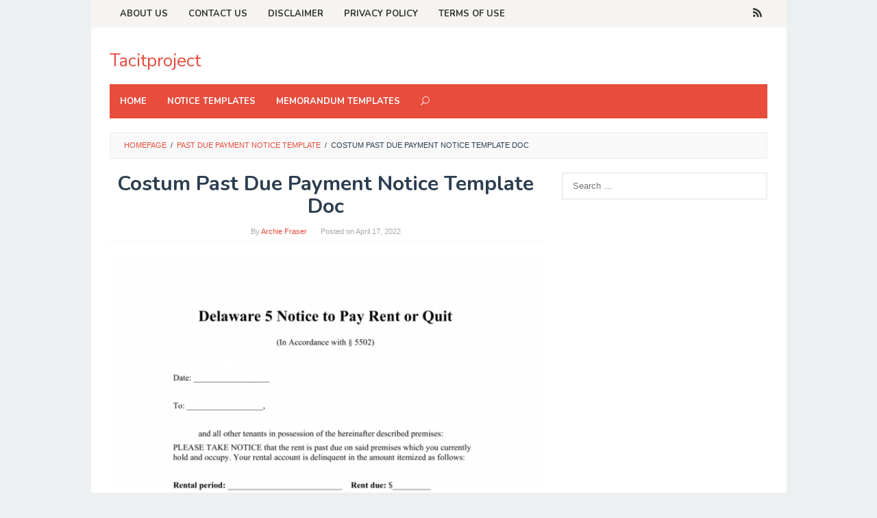

--- FILE ---
content_type: text/html; charset=UTF-8
request_url: https://tacitproject.org/past-due-payment-notice-template/costum-past-due-payment-notice-template-doc/
body_size: 13627
content:
<!DOCTYPE html>
<html dir="ltr" lang="en-US" prefix="og: https://ogp.me/ns#">
<head itemscope="itemscope" itemtype="http://schema.org/WebSite">
<meta charset="UTF-8">
<meta name="viewport" content="width=device-width, initial-scale=1">
<link rel="profile" href="https://gmpg.org/xfn/11">

<title>Costum Past Due Payment Notice Template Doc - Tacitproject</title>

		<!-- All in One SEO 4.5.5 - aioseo.com -->
		<meta name="description" content="Costum Past Due Payment Notice Template Doc uploaded Archie Fraser" />
		<meta name="robots" content="max-image-preview:large" />
		<meta name="google-site-verification" content="bqqgsX8hc3uPzgBQibQw6MmbwbE6i3uTaQWKYG2rN_k" />
		<meta name="msvalidate.01" content="910ED51E47C52913F4F9CB53B330E139" />
		<meta name="p:domain_verify" content="a2e01a440128cbeaa79f918eff95d4e2" />
		<link rel="canonical" href="https://tacitproject.org/past-due-payment-notice-template/costum-past-due-payment-notice-template-doc/" />
		<meta name="generator" content="All in One SEO (AIOSEO) 4.5.5" />
		<meta property="og:locale" content="en_US" />
		<meta property="og:site_name" content="Tacitproject -" />
		<meta property="og:type" content="article" />
		<meta property="og:title" content="Costum Past Due Payment Notice Template Doc - Tacitproject" />
		<meta property="og:description" content="Costum Past Due Payment Notice Template Doc uploaded Archie Fraser" />
		<meta property="og:url" content="https://tacitproject.org/past-due-payment-notice-template/costum-past-due-payment-notice-template-doc/" />
		<meta property="article:published_time" content="2022-04-17T13:53:15+00:00" />
		<meta property="article:modified_time" content="2022-07-08T13:41:38+00:00" />
		<meta name="twitter:card" content="summary" />
		<meta name="twitter:title" content="Costum Past Due Payment Notice Template Doc - Tacitproject" />
		<meta name="twitter:description" content="Costum Past Due Payment Notice Template Doc uploaded Archie Fraser" />
		<script type="application/ld+json" class="aioseo-schema">
			{"@context":"https:\/\/schema.org","@graph":[{"@type":"BreadcrumbList","@id":"https:\/\/tacitproject.org\/past-due-payment-notice-template\/costum-past-due-payment-notice-template-doc\/#breadcrumblist","itemListElement":[{"@type":"ListItem","@id":"https:\/\/tacitproject.org\/#listItem","position":1,"name":"Home","item":"https:\/\/tacitproject.org\/","nextItem":"https:\/\/tacitproject.org\/past-due-payment-notice-template\/costum-past-due-payment-notice-template-doc\/#listItem"},{"@type":"ListItem","@id":"https:\/\/tacitproject.org\/past-due-payment-notice-template\/costum-past-due-payment-notice-template-doc\/#listItem","position":2,"name":"Costum Past Due Payment Notice Template Doc","previousItem":"https:\/\/tacitproject.org\/#listItem"}]},{"@type":"ItemPage","@id":"https:\/\/tacitproject.org\/past-due-payment-notice-template\/costum-past-due-payment-notice-template-doc\/#itempage","url":"https:\/\/tacitproject.org\/past-due-payment-notice-template\/costum-past-due-payment-notice-template-doc\/","name":"Costum Past Due Payment Notice Template Doc - Tacitproject","description":"Costum Past Due Payment Notice Template Doc uploaded Archie Fraser","inLanguage":"en-US","isPartOf":{"@id":"https:\/\/tacitproject.org\/#website"},"breadcrumb":{"@id":"https:\/\/tacitproject.org\/past-due-payment-notice-template\/costum-past-due-payment-notice-template-doc\/#breadcrumblist"},"author":{"@id":"https:\/\/tacitproject.org\/author\/crazy-euclid\/#author"},"creator":{"@id":"https:\/\/tacitproject.org\/author\/crazy-euclid\/#author"},"datePublished":"2022-04-17T13:53:15+00:00","dateModified":"2022-07-08T13:41:38+00:00"},{"@type":"Organization","@id":"https:\/\/tacitproject.org\/#organization","name":"Tacitproject","url":"https:\/\/tacitproject.org\/"},{"@type":"Person","@id":"https:\/\/tacitproject.org\/author\/crazy-euclid\/#author","url":"https:\/\/tacitproject.org\/author\/crazy-euclid\/","name":"Archie Fraser","image":{"@type":"ImageObject","@id":"https:\/\/tacitproject.org\/past-due-payment-notice-template\/costum-past-due-payment-notice-template-doc\/#authorImage","url":"https:\/\/secure.gravatar.com\/avatar\/28bffb339b051d85071a90afc49a5bd47d609d22964e6c576a05184ea8f43c20?s=96&d=mm&r=g","width":96,"height":96,"caption":"Archie Fraser"}},{"@type":"WebSite","@id":"https:\/\/tacitproject.org\/#website","url":"https:\/\/tacitproject.org\/","name":"Tacitproject","inLanguage":"en-US","publisher":{"@id":"https:\/\/tacitproject.org\/#organization"}}]}
		</script>
		<!-- All in One SEO -->

<link rel='dns-prefetch' href='//fonts.googleapis.com' />
<link rel="alternate" type="application/rss+xml" title="Tacitproject &raquo; Feed" href="https://tacitproject.org/feed/" />
<link rel="alternate" type="application/rss+xml" title="Tacitproject &raquo; Comments Feed" href="https://tacitproject.org/comments/feed/" />
<link rel="alternate" title="oEmbed (JSON)" type="application/json+oembed" href="https://tacitproject.org/wp-json/oembed/1.0/embed?url=https%3A%2F%2Ftacitproject.org%2Fpast-due-payment-notice-template%2Fcostum-past-due-payment-notice-template-doc%2F" />
<link rel="alternate" title="oEmbed (XML)" type="text/xml+oembed" href="https://tacitproject.org/wp-json/oembed/1.0/embed?url=https%3A%2F%2Ftacitproject.org%2Fpast-due-payment-notice-template%2Fcostum-past-due-payment-notice-template-doc%2F&#038;format=xml" />
<style id='wp-img-auto-sizes-contain-inline-css' type='text/css'>
img:is([sizes=auto i],[sizes^="auto," i]){contain-intrinsic-size:3000px 1500px}
/*# sourceURL=wp-img-auto-sizes-contain-inline-css */
</style>
<style id='wp-emoji-styles-inline-css' type='text/css'>

	img.wp-smiley, img.emoji {
		display: inline !important;
		border: none !important;
		box-shadow: none !important;
		height: 1em !important;
		width: 1em !important;
		margin: 0 0.07em !important;
		vertical-align: -0.1em !important;
		background: none !important;
		padding: 0 !important;
	}
/*# sourceURL=wp-emoji-styles-inline-css */
</style>
<style id='wp-block-library-inline-css' type='text/css'>
:root{--wp-block-synced-color:#7a00df;--wp-block-synced-color--rgb:122,0,223;--wp-bound-block-color:var(--wp-block-synced-color);--wp-editor-canvas-background:#ddd;--wp-admin-theme-color:#007cba;--wp-admin-theme-color--rgb:0,124,186;--wp-admin-theme-color-darker-10:#006ba1;--wp-admin-theme-color-darker-10--rgb:0,107,160.5;--wp-admin-theme-color-darker-20:#005a87;--wp-admin-theme-color-darker-20--rgb:0,90,135;--wp-admin-border-width-focus:2px}@media (min-resolution:192dpi){:root{--wp-admin-border-width-focus:1.5px}}.wp-element-button{cursor:pointer}:root .has-very-light-gray-background-color{background-color:#eee}:root .has-very-dark-gray-background-color{background-color:#313131}:root .has-very-light-gray-color{color:#eee}:root .has-very-dark-gray-color{color:#313131}:root .has-vivid-green-cyan-to-vivid-cyan-blue-gradient-background{background:linear-gradient(135deg,#00d084,#0693e3)}:root .has-purple-crush-gradient-background{background:linear-gradient(135deg,#34e2e4,#4721fb 50%,#ab1dfe)}:root .has-hazy-dawn-gradient-background{background:linear-gradient(135deg,#faaca8,#dad0ec)}:root .has-subdued-olive-gradient-background{background:linear-gradient(135deg,#fafae1,#67a671)}:root .has-atomic-cream-gradient-background{background:linear-gradient(135deg,#fdd79a,#004a59)}:root .has-nightshade-gradient-background{background:linear-gradient(135deg,#330968,#31cdcf)}:root .has-midnight-gradient-background{background:linear-gradient(135deg,#020381,#2874fc)}:root{--wp--preset--font-size--normal:16px;--wp--preset--font-size--huge:42px}.has-regular-font-size{font-size:1em}.has-larger-font-size{font-size:2.625em}.has-normal-font-size{font-size:var(--wp--preset--font-size--normal)}.has-huge-font-size{font-size:var(--wp--preset--font-size--huge)}.has-text-align-center{text-align:center}.has-text-align-left{text-align:left}.has-text-align-right{text-align:right}.has-fit-text{white-space:nowrap!important}#end-resizable-editor-section{display:none}.aligncenter{clear:both}.items-justified-left{justify-content:flex-start}.items-justified-center{justify-content:center}.items-justified-right{justify-content:flex-end}.items-justified-space-between{justify-content:space-between}.screen-reader-text{border:0;clip-path:inset(50%);height:1px;margin:-1px;overflow:hidden;padding:0;position:absolute;width:1px;word-wrap:normal!important}.screen-reader-text:focus{background-color:#ddd;clip-path:none;color:#444;display:block;font-size:1em;height:auto;left:5px;line-height:normal;padding:15px 23px 14px;text-decoration:none;top:5px;width:auto;z-index:100000}html :where(.has-border-color){border-style:solid}html :where([style*=border-top-color]){border-top-style:solid}html :where([style*=border-right-color]){border-right-style:solid}html :where([style*=border-bottom-color]){border-bottom-style:solid}html :where([style*=border-left-color]){border-left-style:solid}html :where([style*=border-width]){border-style:solid}html :where([style*=border-top-width]){border-top-style:solid}html :where([style*=border-right-width]){border-right-style:solid}html :where([style*=border-bottom-width]){border-bottom-style:solid}html :where([style*=border-left-width]){border-left-style:solid}html :where(img[class*=wp-image-]){height:auto;max-width:100%}:where(figure){margin:0 0 1em}html :where(.is-position-sticky){--wp-admin--admin-bar--position-offset:var(--wp-admin--admin-bar--height,0px)}@media screen and (max-width:600px){html :where(.is-position-sticky){--wp-admin--admin-bar--position-offset:0px}}

/*# sourceURL=wp-block-library-inline-css */
</style><style id='global-styles-inline-css' type='text/css'>
:root{--wp--preset--aspect-ratio--square: 1;--wp--preset--aspect-ratio--4-3: 4/3;--wp--preset--aspect-ratio--3-4: 3/4;--wp--preset--aspect-ratio--3-2: 3/2;--wp--preset--aspect-ratio--2-3: 2/3;--wp--preset--aspect-ratio--16-9: 16/9;--wp--preset--aspect-ratio--9-16: 9/16;--wp--preset--color--black: #000000;--wp--preset--color--cyan-bluish-gray: #abb8c3;--wp--preset--color--white: #ffffff;--wp--preset--color--pale-pink: #f78da7;--wp--preset--color--vivid-red: #cf2e2e;--wp--preset--color--luminous-vivid-orange: #ff6900;--wp--preset--color--luminous-vivid-amber: #fcb900;--wp--preset--color--light-green-cyan: #7bdcb5;--wp--preset--color--vivid-green-cyan: #00d084;--wp--preset--color--pale-cyan-blue: #8ed1fc;--wp--preset--color--vivid-cyan-blue: #0693e3;--wp--preset--color--vivid-purple: #9b51e0;--wp--preset--gradient--vivid-cyan-blue-to-vivid-purple: linear-gradient(135deg,rgb(6,147,227) 0%,rgb(155,81,224) 100%);--wp--preset--gradient--light-green-cyan-to-vivid-green-cyan: linear-gradient(135deg,rgb(122,220,180) 0%,rgb(0,208,130) 100%);--wp--preset--gradient--luminous-vivid-amber-to-luminous-vivid-orange: linear-gradient(135deg,rgb(252,185,0) 0%,rgb(255,105,0) 100%);--wp--preset--gradient--luminous-vivid-orange-to-vivid-red: linear-gradient(135deg,rgb(255,105,0) 0%,rgb(207,46,46) 100%);--wp--preset--gradient--very-light-gray-to-cyan-bluish-gray: linear-gradient(135deg,rgb(238,238,238) 0%,rgb(169,184,195) 100%);--wp--preset--gradient--cool-to-warm-spectrum: linear-gradient(135deg,rgb(74,234,220) 0%,rgb(151,120,209) 20%,rgb(207,42,186) 40%,rgb(238,44,130) 60%,rgb(251,105,98) 80%,rgb(254,248,76) 100%);--wp--preset--gradient--blush-light-purple: linear-gradient(135deg,rgb(255,206,236) 0%,rgb(152,150,240) 100%);--wp--preset--gradient--blush-bordeaux: linear-gradient(135deg,rgb(254,205,165) 0%,rgb(254,45,45) 50%,rgb(107,0,62) 100%);--wp--preset--gradient--luminous-dusk: linear-gradient(135deg,rgb(255,203,112) 0%,rgb(199,81,192) 50%,rgb(65,88,208) 100%);--wp--preset--gradient--pale-ocean: linear-gradient(135deg,rgb(255,245,203) 0%,rgb(182,227,212) 50%,rgb(51,167,181) 100%);--wp--preset--gradient--electric-grass: linear-gradient(135deg,rgb(202,248,128) 0%,rgb(113,206,126) 100%);--wp--preset--gradient--midnight: linear-gradient(135deg,rgb(2,3,129) 0%,rgb(40,116,252) 100%);--wp--preset--font-size--small: 13px;--wp--preset--font-size--medium: 20px;--wp--preset--font-size--large: 36px;--wp--preset--font-size--x-large: 42px;--wp--preset--spacing--20: 0.44rem;--wp--preset--spacing--30: 0.67rem;--wp--preset--spacing--40: 1rem;--wp--preset--spacing--50: 1.5rem;--wp--preset--spacing--60: 2.25rem;--wp--preset--spacing--70: 3.38rem;--wp--preset--spacing--80: 5.06rem;--wp--preset--shadow--natural: 6px 6px 9px rgba(0, 0, 0, 0.2);--wp--preset--shadow--deep: 12px 12px 50px rgba(0, 0, 0, 0.4);--wp--preset--shadow--sharp: 6px 6px 0px rgba(0, 0, 0, 0.2);--wp--preset--shadow--outlined: 6px 6px 0px -3px rgb(255, 255, 255), 6px 6px rgb(0, 0, 0);--wp--preset--shadow--crisp: 6px 6px 0px rgb(0, 0, 0);}:where(.is-layout-flex){gap: 0.5em;}:where(.is-layout-grid){gap: 0.5em;}body .is-layout-flex{display: flex;}.is-layout-flex{flex-wrap: wrap;align-items: center;}.is-layout-flex > :is(*, div){margin: 0;}body .is-layout-grid{display: grid;}.is-layout-grid > :is(*, div){margin: 0;}:where(.wp-block-columns.is-layout-flex){gap: 2em;}:where(.wp-block-columns.is-layout-grid){gap: 2em;}:where(.wp-block-post-template.is-layout-flex){gap: 1.25em;}:where(.wp-block-post-template.is-layout-grid){gap: 1.25em;}.has-black-color{color: var(--wp--preset--color--black) !important;}.has-cyan-bluish-gray-color{color: var(--wp--preset--color--cyan-bluish-gray) !important;}.has-white-color{color: var(--wp--preset--color--white) !important;}.has-pale-pink-color{color: var(--wp--preset--color--pale-pink) !important;}.has-vivid-red-color{color: var(--wp--preset--color--vivid-red) !important;}.has-luminous-vivid-orange-color{color: var(--wp--preset--color--luminous-vivid-orange) !important;}.has-luminous-vivid-amber-color{color: var(--wp--preset--color--luminous-vivid-amber) !important;}.has-light-green-cyan-color{color: var(--wp--preset--color--light-green-cyan) !important;}.has-vivid-green-cyan-color{color: var(--wp--preset--color--vivid-green-cyan) !important;}.has-pale-cyan-blue-color{color: var(--wp--preset--color--pale-cyan-blue) !important;}.has-vivid-cyan-blue-color{color: var(--wp--preset--color--vivid-cyan-blue) !important;}.has-vivid-purple-color{color: var(--wp--preset--color--vivid-purple) !important;}.has-black-background-color{background-color: var(--wp--preset--color--black) !important;}.has-cyan-bluish-gray-background-color{background-color: var(--wp--preset--color--cyan-bluish-gray) !important;}.has-white-background-color{background-color: var(--wp--preset--color--white) !important;}.has-pale-pink-background-color{background-color: var(--wp--preset--color--pale-pink) !important;}.has-vivid-red-background-color{background-color: var(--wp--preset--color--vivid-red) !important;}.has-luminous-vivid-orange-background-color{background-color: var(--wp--preset--color--luminous-vivid-orange) !important;}.has-luminous-vivid-amber-background-color{background-color: var(--wp--preset--color--luminous-vivid-amber) !important;}.has-light-green-cyan-background-color{background-color: var(--wp--preset--color--light-green-cyan) !important;}.has-vivid-green-cyan-background-color{background-color: var(--wp--preset--color--vivid-green-cyan) !important;}.has-pale-cyan-blue-background-color{background-color: var(--wp--preset--color--pale-cyan-blue) !important;}.has-vivid-cyan-blue-background-color{background-color: var(--wp--preset--color--vivid-cyan-blue) !important;}.has-vivid-purple-background-color{background-color: var(--wp--preset--color--vivid-purple) !important;}.has-black-border-color{border-color: var(--wp--preset--color--black) !important;}.has-cyan-bluish-gray-border-color{border-color: var(--wp--preset--color--cyan-bluish-gray) !important;}.has-white-border-color{border-color: var(--wp--preset--color--white) !important;}.has-pale-pink-border-color{border-color: var(--wp--preset--color--pale-pink) !important;}.has-vivid-red-border-color{border-color: var(--wp--preset--color--vivid-red) !important;}.has-luminous-vivid-orange-border-color{border-color: var(--wp--preset--color--luminous-vivid-orange) !important;}.has-luminous-vivid-amber-border-color{border-color: var(--wp--preset--color--luminous-vivid-amber) !important;}.has-light-green-cyan-border-color{border-color: var(--wp--preset--color--light-green-cyan) !important;}.has-vivid-green-cyan-border-color{border-color: var(--wp--preset--color--vivid-green-cyan) !important;}.has-pale-cyan-blue-border-color{border-color: var(--wp--preset--color--pale-cyan-blue) !important;}.has-vivid-cyan-blue-border-color{border-color: var(--wp--preset--color--vivid-cyan-blue) !important;}.has-vivid-purple-border-color{border-color: var(--wp--preset--color--vivid-purple) !important;}.has-vivid-cyan-blue-to-vivid-purple-gradient-background{background: var(--wp--preset--gradient--vivid-cyan-blue-to-vivid-purple) !important;}.has-light-green-cyan-to-vivid-green-cyan-gradient-background{background: var(--wp--preset--gradient--light-green-cyan-to-vivid-green-cyan) !important;}.has-luminous-vivid-amber-to-luminous-vivid-orange-gradient-background{background: var(--wp--preset--gradient--luminous-vivid-amber-to-luminous-vivid-orange) !important;}.has-luminous-vivid-orange-to-vivid-red-gradient-background{background: var(--wp--preset--gradient--luminous-vivid-orange-to-vivid-red) !important;}.has-very-light-gray-to-cyan-bluish-gray-gradient-background{background: var(--wp--preset--gradient--very-light-gray-to-cyan-bluish-gray) !important;}.has-cool-to-warm-spectrum-gradient-background{background: var(--wp--preset--gradient--cool-to-warm-spectrum) !important;}.has-blush-light-purple-gradient-background{background: var(--wp--preset--gradient--blush-light-purple) !important;}.has-blush-bordeaux-gradient-background{background: var(--wp--preset--gradient--blush-bordeaux) !important;}.has-luminous-dusk-gradient-background{background: var(--wp--preset--gradient--luminous-dusk) !important;}.has-pale-ocean-gradient-background{background: var(--wp--preset--gradient--pale-ocean) !important;}.has-electric-grass-gradient-background{background: var(--wp--preset--gradient--electric-grass) !important;}.has-midnight-gradient-background{background: var(--wp--preset--gradient--midnight) !important;}.has-small-font-size{font-size: var(--wp--preset--font-size--small) !important;}.has-medium-font-size{font-size: var(--wp--preset--font-size--medium) !important;}.has-large-font-size{font-size: var(--wp--preset--font-size--large) !important;}.has-x-large-font-size{font-size: var(--wp--preset--font-size--x-large) !important;}
/*# sourceURL=global-styles-inline-css */
</style>

<style id='classic-theme-styles-inline-css' type='text/css'>
/*! This file is auto-generated */
.wp-block-button__link{color:#fff;background-color:#32373c;border-radius:9999px;box-shadow:none;text-decoration:none;padding:calc(.667em + 2px) calc(1.333em + 2px);font-size:1.125em}.wp-block-file__button{background:#32373c;color:#fff;text-decoration:none}
/*# sourceURL=/wp-includes/css/classic-themes.min.css */
</style>
<link rel='stylesheet' id='idblog-core-css' href='https://tacitproject.org/wp-content/plugins/idblog-core/css/idblog-core.css?ver=1.0.0' type='text/css' media='all' />
<style id='idblog-core-inline-css' type='text/css'>
.gmr-ab-authorname span.uname a{color:#222222 !important;}.gmr-ab-desc {color:#aaaaaa !important;}.gmr-ab-web a{color:#dddddd !important;}
/*# sourceURL=idblog-core-inline-css */
</style>
<link rel='stylesheet' id='superfast-fonts-css' href='https://fonts.googleapis.com/css?family=Nunito%3Aregular%2C700%2C300%26subset%3Dlatin%2C' type='text/css' media='all' />
<link rel='stylesheet' id='superfast-style-css' href='https://tacitproject.org/wp-content/themes/superfast/style.css?ver=ba6db3af8cfc1a746e656c2352f44498' type='text/css' media='all' />
<style id='superfast-style-inline-css' type='text/css'>
body{color:#2c3e50;font-family:"Helvetica Neue",sans-serif;font-weight:500;font-size:13px;}kbd,a.button:hover,button:hover,.button:hover,button.button:hover,input[type="button"]:hover,input[type="reset"]:hover,input[type="submit"]:hover,a.button:focus,button:focus,.button:focus,button.button:focus,input[type="button"]:focus,input[type="reset"]:focus,input[type="submit"]:focus,a.button:active,button:active,.button:active,button.button:active,input[type="button"]:active,input[type="reset"]:active,input[type="submit"]:active,.tagcloud a:hover,.tagcloud a:focus,.tagcloud a:active{background-color:#e74c3c;}a,a:hover,a:focus,a:active{color:#e74c3c;}ul.page-numbers li span.page-numbers,ul.page-numbers li a:hover,.page-links a .page-link-number:hover,a.button,button,.button,button.button,input[type="button"],input[type="reset"],input[type="submit"],.tagcloud a,.sticky .gmr-box-content,.gmr-theme div.sharedaddy h3.sd-title:before,.gmr-theme div.idblog-related-post h3.related-title:before,.idblog-social-share h3:before,.bypostauthor > .comment-body{border-color:#e74c3c;}.site-header{background-image:url();-webkit-background-size:auto;-moz-background-size:auto;-o-background-size:auto;background-size:auto;background-repeat:repeat;background-position:center top;background-attachment:scroll;background-color:#ffffff;}.site-title a{color:#e74c3c;}.site-description{color:#999999;}.gmr-logo{margin-top:15px;}.gmr-menuwrap{background-color:#e74c3c;}#gmr-responsive-menu,.gmr-mainmenu #primary-menu > li > a,.search-trigger .gmr-icon{color:#ffffff;}#primary-menu > li.menu-border > a span{border-color:#ffffff;}#gmr-responsive-menu:hover,.gmr-mainmenu #primary-menu > li:hover > a,.gmr-mainmenu #primary-menu .current-menu-item > a,.gmr-mainmenu #primary-menu .current-menu-ancestor > a,.gmr-mainmenu #primary-menu .current_page_item > a,.gmr-mainmenu #primary-menu .current_page_ancestor > a,.search-trigger .gmr-icon:hover{color:#dddddd;}.gmr-mainmenu #primary-menu > li.menu-border:hover > a span,.gmr-mainmenu #primary-menu > li.menu-border.current-menu-item > a span,.gmr-mainmenu #primary-menu > li.menu-border.current-menu-ancestor > a span,.gmr-mainmenu #primary-menu > li.menu-border.current_page_item > a span,.gmr-mainmenu #primary-menu > li.menu-border.current_page_ancestor > a span{border-color:#dddddd;}.gmr-mainmenu #primary-menu > li:hover > a,.gmr-mainmenu #primary-menu .current-menu-item > a,.gmr-mainmenu #primary-menu .current-menu-ancestor > a,.gmr-mainmenu #primary-menu .current_page_item > a,.gmr-mainmenu #primary-menu .current_page_ancestor > a{background-color:#db301e;}.gmr-secondmenuwrap{background-color:#f6f4f1;}#gmr-secondaryresponsive-menu,.gmr-secondmenu #primary-menu > li > a,.gmr-social-icon ul > li > a{color:#333333;}.gmr-secondmenu #primary-menu > li.menu-border > a span{border-color:#333333;}#gmr-secondaryresponsive-menu:hover,.gmr-secondmenu #primary-menu > li:hover > a,.gmr-secondmenu #primary-menu .current-menu-item > a,.gmr-secondmenu #primary-menu .current-menu-ancestor > a,.gmr-secondmenu #primary-menu .current_page_item > a,.gmr-secondmenu #primary-menu .current_page_ancestor > a,.gmr-social-icon ul > li > a:hover{color:#e74c3c;}.gmr-secondmenu #primary-menu > li.menu-border:hover > a span,.gmr-secondmenu #primary-menu > li.menu-border.current-menu-item > a span,.gmr-secondmenu #primary-menu > li.menu-border.current-menu-ancestor > a span,.gmr-secondmenu #primary-menu > li.menu-border.current_page_item > a span,.gmr-secondmenu #primary-menu > li.menu-border.current_page_ancestor > a span{border-color:#e74c3c;}.gmr-content{background-color:#fff;}h1,h2,h3,h4,h5,h6,.h1,.h2,.h3,.h4,.h5,.h6,.site-title,#gmr-responsive-menu,#primary-menu > li > a{font-family:"Nunito","Helvetica Neue",sans-serif;}h1{font-size:30px;}h2{font-size:26px;}h3{font-size:24px;}h4{font-size:22px;}h5{font-size:20px;}h6{font-size:18px;}.widget-footer{background-color:#3d566e;color:#ecf0f1;}.widget-footer a{color:#f39c12;}.widget-footer a:hover{color:#f1c40f;}.site-footer{background-color:#2c3e50;color:#f1c40f;}.site-footer a{color:#ecf0f1;}.site-footer a:hover{color:#bdc3c7;}
/*# sourceURL=superfast-style-inline-css */
</style>
<script type="text/javascript" src="https://tacitproject.org/wp-includes/js/jquery/jquery.min.js?ver=3.7.1" id="jquery-core-js"></script>
<script type="text/javascript" src="https://tacitproject.org/wp-includes/js/jquery/jquery-migrate.min.js?ver=3.4.1" id="jquery-migrate-js"></script>
<script type="text/javascript" id="jquery-js-after">
/* <![CDATA[ */
jQuery(document).ready(function() {
	jQuery(".a59d8924f1bde17619d64e539d623e83").click(function() {
		jQuery.post(
			"https://tacitproject.org/wp-admin/admin-ajax.php", {
				"action": "quick_adsense_onpost_ad_click",
				"quick_adsense_onpost_ad_index": jQuery(this).attr("data-index"),
				"quick_adsense_nonce": "a546eb7a6a",
			}, function(response) { }
		);
	});
});

//# sourceURL=jquery-js-after
/* ]]> */
</script>
<link rel="https://api.w.org/" href="https://tacitproject.org/wp-json/" /><link rel="alternate" title="JSON" type="application/json" href="https://tacitproject.org/wp-json/wp/v2/media/2225" /><link rel="EditURI" type="application/rsd+xml" title="RSD" href="https://tacitproject.org/xmlrpc.php?rsd" />

<link rel='shortlink' href='https://tacitproject.org/?p=2225' />
<script async src="https://pagead2.googlesyndication.com/pagead/js/adsbygoogle.js?client=ca-pub-2228913859438907"
     crossorigin="anonymous"></script><link rel="icon" href="https://tacitproject.org/wp-content/uploads/2025/09/tacit3-32x32.png" sizes="32x32" />
<link rel="icon" href="https://tacitproject.org/wp-content/uploads/2025/09/tacit3-192x192.png" sizes="192x192" />
<link rel="apple-touch-icon" href="https://tacitproject.org/wp-content/uploads/2025/09/tacit3-180x180.png" />
<meta name="msapplication-TileImage" content="https://tacitproject.org/wp-content/uploads/2025/09/tacit3-270x270.png" />
</head>

<body class="attachment wp-singular attachment-template-default single single-attachment postid-2225 attachmentid-2225 attachment-png wp-theme-superfast gmr-theme idtheme kentooz gmr-sticky gmr-box-layout group-blog" itemscope="itemscope" itemtype="http://schema.org/WebPage">

<div class="site inner-wrap" id="site-container">
	
	<a class="skip-link screen-reader-text" href="#main">Skip to content</a>
	
					
		
		<header id="masthead" class="site-header" role="banner" itemscope="itemscope" itemtype="http://schema.org/WPHeader">
		
							<div class="gmr-secondmenuwrap clearfix">
					<div class="container">
													<nav id="site-navigation" class="gmr-secondmenu" role="navigation" itemscope="itemscope" itemtype="http://schema.org/SiteNavigationElement">
								<ul id="primary-menu" class="menu"><li id="menu-item-3711" class="menu-item menu-item-type-post_type menu-item-object-page menu-item-3711"><a href="https://tacitproject.org/about-us/" itemprop="url"><span itemprop="name">About Us</span></a></li>
<li id="menu-item-3712" class="menu-item menu-item-type-post_type menu-item-object-page menu-item-3712"><a href="https://tacitproject.org/contact-us/" itemprop="url"><span itemprop="name">Contact Us</span></a></li>
<li id="menu-item-3713" class="menu-item menu-item-type-post_type menu-item-object-page menu-item-3713"><a href="https://tacitproject.org/disclaimer/" itemprop="url"><span itemprop="name">Disclaimer</span></a></li>
<li id="menu-item-3710" class="menu-item menu-item-type-post_type menu-item-object-page menu-item-privacy-policy menu-item-3710"><a rel="privacy-policy" href="https://tacitproject.org/privacy-policy/" itemprop="url"><span itemprop="name">Privacy Policy</span></a></li>
<li id="menu-item-3714" class="menu-item menu-item-type-post_type menu-item-object-page menu-item-3714"><a href="https://tacitproject.org/terms-of-use/" itemprop="url"><span itemprop="name">Terms of Use</span></a></li>
<li class="menu-item menu-item-type-close-btn gmr-close-btn"><a id="close-secondmenu-button" itemprop="url" href="#">Close Menu</a></li></ul>							</nav><!-- #site-navigation -->
													
						<nav id="site-navigation" class="gmr-social-icon" role="navigation" itemscope="itemscope" itemtype="http://schema.org/SiteNavigationElement">
							<ul class="pull-right">
								<li><a href="https://tacitproject.org/feed/" title="RSS" rel="nofollow"><span class="social_rss"></span></a></li><li id="gmr-secondaryresponsive-menu"><a href="#secondmenus" title="Menus" rel="nofollow"><span class="icon_menu-square_alt2"></span> Menu</a></li>							</ul>
						</nav><!-- #site-navigation -->	
					</div>
				</div>
						
						<div class="container">
					<div class="clearfix gmr-headwrapper">
						<div class="gmr-logo"><div class="site-title" itemprop="headline"><a href="https://tacitproject.org/" itemprop="url" title="Tacitproject">Tacitproject</a></div></div>					</div>
				</div>
				
					
			<div class="top-header">
								<div class="container">
									<div class="gmr-menuwrap clearfix">
											<a id="gmr-responsive-menu" href="#menus">
							MENU						</a>
						<nav id="site-navigation" class="gmr-mainmenu" role="navigation" itemscope="itemscope" itemtype="http://schema.org/SiteNavigationElement">
							<ul id="primary-menu" class="menu"><li id="menu-item-3715" class="menu-item menu-item-type-custom menu-item-object-custom menu-item-home menu-item-3715"><a href="https://tacitproject.org/" itemprop="url"><span itemprop="name">Home</span></a></li>
<li id="menu-item-3716" class="menu-item menu-item-type-taxonomy menu-item-object-category menu-item-3716"><a href="https://tacitproject.org/category/notice-templates/" itemprop="url"><span itemprop="name">Notice Templates</span></a></li>
<li id="menu-item-3717" class="menu-item menu-item-type-taxonomy menu-item-object-category menu-item-3717"><a href="https://tacitproject.org/category/memorandum-templates/" itemprop="url"><span itemprop="name">Memorandum Templates</span></a></li>
<li class="menu-item menu-item-type-search-btn gmr-search"><form method="get" class="gmr-searchform searchform" action="https://tacitproject.org/"><input type="text" name="s" id="s" placeholder="Search" /><div class="search-trigger"><a href="#" class="gmr-icon icon_close" itemprop="url"></a><a href="#" class="gmr-icon icon_search"></a></div></form></li><li class="menu-item menu-item-type-close-btn gmr-close-btn"><a id="close-menu-button" itemprop="url" href="#">Close Menu</a></li></ul>						</nav><!-- #site-navigation -->
					</div>
				</div>
			</div><!-- .top-header -->
		</header><!-- #masthead -->

	
			<div id="content" class="gmr-content">
		
					
						<div class="container">
				<div class="row">
								<div class="col-md-12">
				<div class="breadcrumbs" itemscope itemtype="https://schema.org/BreadcrumbList">
																										<span class="first-cl" itemprop="itemListElement" itemscope itemtype="https://schema.org/ListItem">
									<a itemscope itemtype="https://schema.org/WebPage" itemprop="item" itemid="https://tacitproject.org/" href="https://tacitproject.org/"><span itemprop="name">Homepage</span></a>
									<span itemprop="position" content="1"></span>
								</span>
														<span class="separator">/</span>
																																<span class="0-cl" itemprop="itemListElement" itemscope itemtype="https://schema.org/ListItem">
									<a itemscope itemtype="https://schema.org/WebPage" itemprop="item" itemid="https://tacitproject.org/past-due-payment-notice-template/" href="https://tacitproject.org/past-due-payment-notice-template/"><span itemprop="name">Past Due Payment Notice Template</span></a>
									<span itemprop="position" content="2"></span>
								</span>
														<span class="separator">/</span>
																								<span class="last-cl" itemscope itemtype="https://schema.org/ListItem">
							<span itemprop="name">Costum Past Due Payment Notice Template Doc</span>
							<span itemprop="position" content="3"></span>
							</span>
															</div>
			</div>
				
<div id="primary" class="content-area col-md-8">
	
	<main id="main" class="site-main" role="main">

	
<article id="post-2225" class="post-2225 attachment type-attachment status-inherit hentry" itemscope="itemscope" itemtype="http://schema.org/CreativeWork">

	<div class="gmr-box-content gmr-single">
	
		
		<header class="entry-header">
			<h1 class="entry-title" itemprop="headline">Costum Past Due Payment Notice Template Doc</h1>			<span class="byline"> By <span class="entry-author vcard" itemprop="author" itemscope="itemscope" itemtype="http://schema.org/person"><a class="url fn n" href="https://tacitproject.org/author/crazy-euclid/" title="Permalink to: Archie Fraser" itemprop="url"><span itemprop="name">Archie Fraser</span></a></span></span><span class="posted-on">Posted on <time class="entry-date published" itemprop="datePublished" datetime="2022-04-17T13:53:15+00:00">April 17, 2022</time><time class="updated" datetime="2022-07-08T13:41:38+00:00">July 8, 2022</time></span>		</header><!-- .entry-header -->

		<div class="entry-content entry-content-single" itemprop="text">
			<p class="img-center"><a href='https://tacitproject.org/wp-content/uploads/2022/04/costum-past-due-payment-notice-template-doc.png'><img fetchpriority="high" decoding="async" width="672" height="870" src="https://tacitproject.org/wp-content/uploads/2022/04/costum-past-due-payment-notice-template-doc.png" class="attachment-full size-full" alt="Costum Past Due Payment Notice Template Doc" srcset="https://tacitproject.org/wp-content/uploads/2022/04/costum-past-due-payment-notice-template-doc.png 672w, https://tacitproject.org/wp-content/uploads/2022/04/costum-past-due-payment-notice-template-doc-115x150.png 115w" sizes="(max-width: 672px) 100vw, 672px" title="Costum Past Due Payment Notice Template Doc" /></a></p>
<p style="text-align: justify;">Costum past due payment notice template doc, Many times you may have to tailor a notice to what your specific needs are, make sure you do this before you print it most types are easy to modify and the site you get it out should provide you all the information that you need on how to do that. There are certain things that you have to have on any flooding notice in order with any free kind you should make sure that the form you select has these items. </p>
<p style="text-align: justify;">You should have a place to place the tenants titles, the rental correctly address in addition to a description of the house if it is appropriate, the reason for the flooding and the time the eviction will take place. There should also be a place that you sign and date the notice. Some states may require the notice to be notarized. If you have followed all of the laws for your state, then in the event the tenant does not comply with the notice you will have the ability to take him to court because this eviction notice is considered a legal document and binding.</p>
<p style="text-align: justify;">The image above published by admin from April, 17 2022. This awesome gallery listed under <a href="https://tacitproject.org/category/notice-templates/" target="_blank" rel="noopener"><strong>Notice Templates</strong></a> category. I hope you might enjoy it. If you would like to download the image to your device in best quality, the simplest way is by right click on the image and select &#8220;Save As&#8221; or you can download it by clicking on the share button (Twitter, Facebook or Google+) to show the download button right below the picture.</p>
<h3>Galleries of Past Due Payment Notice Template</h3>
<p><a href="https://tacitproject.org/post/costum-past-due-payment-notice-template-excel/"><img decoding="async" src="https://tacitproject.org/wp-content/uploads/2022/04/costum-past-due-payment-notice-template-excel-225x300.jpg" alt="Costum Past Due Payment Notice Template Excel"/></a></p>
<p><a href="https://tacitproject.org/post/costum-past-due-payment-notice-template-doc/"><img decoding="async" src="https://tacitproject.org/wp-content/uploads/2022/04/costum-past-due-payment-notice-template-doc-232x300.png" alt="Costum Past Due Payment Notice Template Doc"/></a></p>
<p><a href="https://tacitproject.org/post/best-past-due-payment-notice-template-pdf/"><img decoding="async" src="https://tacitproject.org/wp-content/uploads/2022/04/best-past-due-payment-notice-template-pdf-228x300.png" alt="Best Past Due Payment Notice Template Pdf"/></a></p>
<p><a href="https://tacitproject.org/post/professional-past-due-payment-notice-template-doc/"><img decoding="async" src="https://tacitproject.org/wp-content/uploads/2022/04/professional-past-due-payment-notice-template-doc-228x300.jpg" alt="Professional Past Due Payment Notice Template Doc"/></a></p>
<p><a href="https://tacitproject.org/post/editable-past-due-payment-notice-template-example/"><img decoding="async" src="https://tacitproject.org/wp-content/uploads/2022/04/editable-past-due-payment-notice-template-example-232x300.png" alt="Editable Past Due Payment Notice Template  Example"/></a></p>

<div style="font-size: 0px; height: 0px; line-height: 0px; margin: 0; padding: 0; clear: both;"></div><div class="idblog-social-share"><h3>Share this:</h3><ul class="idblog-socialicon-share"><li class="facebook"><a href="https://www.facebook.com/sharer/sharer.php?u=https%3A%2F%2Ftacitproject.org%2Fpast-due-payment-notice-template%2Fcostum-past-due-payment-notice-template-doc%2F" class="gmr-share-facebook" rel="nofollow" title="Share this"><svg xmlns="http://www.w3.org/2000/svg" xmlns:xlink="http://www.w3.org/1999/xlink" aria-hidden="true" role="img" width="0.49em" height="1em" preserveAspectRatio="xMidYMid meet" viewBox="0 0 486.037 1000"><path d="M124.074 1000V530.771H0V361.826h124.074V217.525C124.074 104.132 197.365 0 366.243 0C434.619 0 485.18 6.555 485.18 6.555l-3.984 157.766s-51.564-.502-107.833-.502c-60.9 0-70.657 28.065-70.657 74.646v123.361h183.331l-7.977 168.945H302.706V1000H124.074" fill="currentColor"/></svg></a></li><li class="twitter"><a href="https://twitter.com/intent/tweet?url=https%3A%2F%2Ftacitproject.org%2Fpast-due-payment-notice-template%2Fcostum-past-due-payment-notice-template-doc%2F&amp;text=Costum%20Past%20Due%20Payment%20Notice%20Template%20Doc" class="gmr-share-twitter" rel="nofollow" title="Tweet this"><svg xmlns="http://www.w3.org/2000/svg" width="1em" height="1em" viewBox="0 0 24 24"><path fill="currentColor" d="M18.901 1.153h3.68l-8.04 9.19L24 22.846h-7.406l-5.8-7.584l-6.638 7.584H.474l8.6-9.83L0 1.154h7.594l5.243 6.932ZM17.61 20.644h2.039L6.486 3.24H4.298Z"/></svg></a></li><li class="pinterest"><a href="https://pinterest.com/pin/create/button/?url=https%3A%2F%2Ftacitproject.org%2Fpast-due-payment-notice-template%2Fcostum-past-due-payment-notice-template-doc%2F&amp;media=https://tacitproject.org/wp-content/uploads/2022/04/costum-past-due-payment-notice-template-doc.png&amp;description=Costum%20Past%20Due%20Payment%20Notice%20Template%20Doc" class="gmr-share-pinit" rel="nofollow" title="Pin this"><svg xmlns="http://www.w3.org/2000/svg" xmlns:xlink="http://www.w3.org/1999/xlink" aria-hidden="true" role="img" width="1em" height="1em" preserveAspectRatio="xMidYMid meet" viewBox="0 0 32 32"><path d="M16.75.406C10.337.406 4 4.681 4 11.6c0 4.4 2.475 6.9 3.975 6.9c.619 0 .975-1.725.975-2.212c0-.581-1.481-1.819-1.481-4.238c0-5.025 3.825-8.588 8.775-8.588c4.256 0 7.406 2.419 7.406 6.863c0 3.319-1.331 9.544-5.644 9.544c-1.556 0-2.888-1.125-2.888-2.737c0-2.363 1.65-4.65 1.65-7.088c0-4.137-5.869-3.387-5.869 1.613c0 1.05.131 2.212.6 3.169c-.863 3.713-2.625 9.244-2.625 13.069c0 1.181.169 2.344.281 3.525c.212.238.106.213.431.094c3.15-4.313 3.038-5.156 4.463-10.8c.769 1.463 2.756 2.25 4.331 2.25c6.637 0 9.619-6.469 9.619-12.3c0-6.206-5.363-10.256-11.25-10.256z" fill="currentColor"/></svg></a></li><li class="telegram"><a href="https://t.me/share/url?url=https%3A%2F%2Ftacitproject.org%2Fpast-due-payment-notice-template%2Fcostum-past-due-payment-notice-template-doc%2F&amp;text=Costum%20Past%20Due%20Payment%20Notice%20Template%20Doc" target="_blank" rel="nofollow" title="Telegram Share"><svg xmlns="http://www.w3.org/2000/svg" xmlns:xlink="http://www.w3.org/1999/xlink" aria-hidden="true" role="img" width="1em" height="1em" preserveAspectRatio="xMidYMid meet" viewBox="0 0 48 48"><path d="M41.42 7.309s3.885-1.515 3.56 2.164c-.107 1.515-1.078 6.818-1.834 12.553l-2.59 16.99s-.216 2.489-2.159 2.922c-1.942.432-4.856-1.515-5.396-1.948c-.432-.325-8.094-5.195-10.792-7.575c-.756-.65-1.62-1.948.108-3.463L33.648 18.13c1.295-1.298 2.59-4.328-2.806-.649l-15.11 10.28s-1.727 1.083-4.964.109l-7.016-2.165s-2.59-1.623 1.835-3.246c10.793-5.086 24.068-10.28 35.831-15.15z" fill="currentColor"/></svg></a></li><li class="whatsapp"><a href="https://api.whatsapp.com/send?text=Costum%20Past%20Due%20Payment%20Notice%20Template%20Doc https%3A%2F%2Ftacitproject.org%2Fpast-due-payment-notice-template%2Fcostum-past-due-payment-notice-template-doc%2F" class="gmr-share-whatsapp" rel="nofollow" title="Whatsapp"><svg xmlns="http://www.w3.org/2000/svg" xmlns:xlink="http://www.w3.org/1999/xlink" aria-hidden="true" role="img" width="1em" height="1em" preserveAspectRatio="xMidYMid meet" viewBox="0 0 24 24"><path d="M15.271 13.21a7.014 7.014 0 0 1 1.543.7l-.031-.018c.529.235.986.51 1.403.833l-.015-.011c.02.061.032.13.032.203l-.001.032v-.001c-.015.429-.11.832-.271 1.199l.008-.021c-.231.463-.616.82-1.087 1.01l-.014.005a3.624 3.624 0 0 1-1.576.411h-.006a8.342 8.342 0 0 1-2.988-.982l.043.022a8.9 8.9 0 0 1-2.636-1.829l-.001-.001a20.473 20.473 0 0 1-2.248-2.794l-.047-.074a5.38 5.38 0 0 1-1.1-2.995l-.001-.013v-.124a3.422 3.422 0 0 1 1.144-2.447l.003-.003a1.17 1.17 0 0 1 .805-.341h.001c.101.003.198.011.292.025l-.013-.002c.087.013.188.021.292.023h.003a.642.642 0 0 1 .414.102l-.002-.001c.107.118.189.261.238.418l.002.008q.124.31.512 1.364c.135.314.267.701.373 1.099l.014.063a1.573 1.573 0 0 1-.533.889l-.003.002q-.535.566-.535.72a.436.436 0 0 0 .081.234l-.001-.001a7.03 7.03 0 0 0 1.576 2.119l.005.005a9.89 9.89 0 0 0 2.282 1.54l.059.026a.681.681 0 0 0 .339.109h.002q.233 0 .838-.752t.804-.752zm-3.147 8.216h.022a9.438 9.438 0 0 0 3.814-.799l-.061.024c2.356-.994 4.193-2.831 5.163-5.124l.024-.063c.49-1.113.775-2.411.775-3.775s-.285-2.662-.799-3.837l.024.062c-.994-2.356-2.831-4.193-5.124-5.163l-.063-.024c-1.113-.49-2.411-.775-3.775-.775s-2.662.285-3.837.799l.062-.024c-2.356.994-4.193 2.831-5.163 5.124l-.024.063a9.483 9.483 0 0 0-.775 3.787a9.6 9.6 0 0 0 1.879 5.72l-.019-.026l-1.225 3.613l3.752-1.194a9.45 9.45 0 0 0 5.305 1.612h.047zm0-21.426h.033c1.628 0 3.176.342 4.575.959L16.659.93c2.825 1.197 5.028 3.4 6.196 6.149l.029.076c.588 1.337.93 2.896.93 4.535s-.342 3.198-.959 4.609l.029-.074c-1.197 2.825-3.4 5.028-6.149 6.196l-.076.029c-1.327.588-2.875.93-4.503.93h-.034h.002h-.053c-2.059 0-3.992-.541-5.664-1.488l.057.03L-.001 24l2.109-6.279a11.505 11.505 0 0 1-1.674-6.01c0-1.646.342-3.212.959-4.631l-.029.075C2.561 4.33 4.764 2.127 7.513.959L7.589.93A11.178 11.178 0 0 1 12.092 0h.033h-.002z" fill="currentColor"/></svg></a></li></ul></div>		</div><!-- .entry-content -->
		
		<footer class="entry-footer">
						
	<nav class="navigation post-navigation" aria-label="Posts">
		<h2 class="screen-reader-text">Post navigation</h2>
		<div class="nav-links"><div class="nav-previous"><a href="https://tacitproject.org/past-due-payment-notice-template/" rel="prev"><span>Previous post</span> Past Due Payment Notice Template</a></div></div>
	</nav>		</footer><!-- .entry-footer -->
		
	</div><!-- .gmr-box-content -->
	
	
</article><!-- #post-## -->
	</main><!-- #main -->
	
</div><!-- #primary -->


<aside id="secondary" class="widget-area col-md-4" role="complementary" >
	<div id="search-2" class="widget widget_search"><form role="search" method="get" class="search-form" action="https://tacitproject.org/">
				<label>
					<span class="screen-reader-text">Search for:</span>
					<input type="search" class="search-field" placeholder="Search &hellip;" value="" name="s" />
				</label>
				<input type="submit" class="search-submit" value="Search" />
			</form></div><div id="text-2" class="widget widget_text">			<div class="textwidget"><p><script async src="https://pagead2.googlesyndication.com/pagead/js/adsbygoogle.js?client=ca-pub-2228913859438907"
     crossorigin="anonymous"></script><br />
<!-- tacitsisi --><br />
<ins class="adsbygoogle"
     style="display:inline-block;width:300px;height:600px"
     data-ad-client="ca-pub-2228913859438907"
     data-ad-slot="4712183628"></ins><br />
<script>
     (adsbygoogle = window.adsbygoogle || []).push({});
</script></p>
</div>
		</div>
		<div id="recent-posts-2" class="widget widget_recent_entries">
		<h3 class="widget-title">Recent Posts</h3>
		<ul>
											<li>
					<a href="https://tacitproject.org/academic-research-notes-journal-template/">Academic Research Notes Journal Template</a>
									</li>
											<li>
					<a href="https://tacitproject.org/lsat-wrong-answer-journal-template/">Lsat Wrong Answer Journal Template</a>
									</li>
											<li>
					<a href="https://tacitproject.org/printable-bible-study-journal-templat/">Printable Bible Study Journal Templat</a>
									</li>
											<li>
					<a href="https://tacitproject.org/hear-journal-template/">H.E.A.R. Journal Template</a>
									</li>
											<li>
					<a href="https://tacitproject.org/war-room-prayer-journal-template/">War Room Prayer Journal Template</a>
									</li>
											<li>
					<a href="https://tacitproject.org/5-minute-gratitude-journal-template/">5 Minute Gratitude Journal Template</a>
									</li>
											<li>
					<a href="https://tacitproject.org/the-5-minute-journal-template/">The 5 Minute Journal Template</a>
									</li>
											<li>
					<a href="https://tacitproject.org/snhu-107-module-five-journal-template/">SNHU 107 Module Five Journal Template</a>
									</li>
					</ul>

		</div></aside><!-- #secondary -->					</div><!-- .row -->
			</div><!-- .container -->
			<div id="stop-container"></div>
					</div><!-- .gmr-content -->
		
</div><!-- #site-container -->
	

	<div id="footer-container">
		<div class="gmr-bgstripes">
			<span class="gmr-bgstripe gmr-color1"></span><span class="gmr-bgstripe gmr-color2"></span>
			<span class="gmr-bgstripe gmr-color3"></span><span class="gmr-bgstripe gmr-color4"></span>
			<span class="gmr-bgstripe gmr-color5"></span><span class="gmr-bgstripe gmr-color6"></span>
			<span class="gmr-bgstripe gmr-color7"></span><span class="gmr-bgstripe gmr-color8"></span>
			<span class="gmr-bgstripe gmr-color9"></span><span class="gmr-bgstripe gmr-color10"></span>
			<span class="gmr-bgstripe gmr-color11"></span><span class="gmr-bgstripe gmr-color12"></span>
			<span class="gmr-bgstripe gmr-color13"></span><span class="gmr-bgstripe gmr-color14"></span>
			<span class="gmr-bgstripe gmr-color15"></span><span class="gmr-bgstripe gmr-color16"></span>
			<span class="gmr-bgstripe gmr-color17"></span><span class="gmr-bgstripe gmr-color18"></span>
			<span class="gmr-bgstripe gmr-color19"></span><span class="gmr-bgstripe gmr-color20"></span>
		</div>

				
		<footer id="colophon" class="site-footer" role="contentinfo" >
			<div class="container">
				<div class="site-info">
									<a href="https://wordpress.org/" title="Proudly powered by WordPress">Proudly powered by WordPress</a>
					<span class="sep"> / </span>
					<a href="http://www.gianmr.com/" title="Theme: Superfast">Theme: Superfast</a>
								</div><!-- .site-info -->
							</div><!-- .container -->
		</footer><!-- #colophon -->
		
	
	</div><!-- #footer-container -->

<script type="speculationrules">
{"prefetch":[{"source":"document","where":{"and":[{"href_matches":"/*"},{"not":{"href_matches":["/wp-*.php","/wp-admin/*","/wp-content/uploads/*","/wp-content/*","/wp-content/plugins/*","/wp-content/themes/superfast/*","/*\\?(.+)"]}},{"not":{"selector_matches":"a[rel~=\"nofollow\"]"}},{"not":{"selector_matches":".no-prefetch, .no-prefetch a"}}]},"eagerness":"conservative"}]}
</script>
<!-- Histats.com  START  (aync)-->
<script type="text/javascript">var _Hasync= _Hasync|| [];
_Hasync.push(['Histats.start', '1,4609546,4,0,0,0,00010000']);
_Hasync.push(['Histats.fasi', '1']);
_Hasync.push(['Histats.track_hits', '']);
(function() {
var hs = document.createElement('script'); hs.type = 'text/javascript'; hs.async = true;
hs.src = ('//s10.histats.com/js15_as.js');
(document.getElementsByTagName('head')[0] || document.getElementsByTagName('body')[0]).appendChild(hs);
})();</script>
<noscript><a href="/" target="_blank"><img  src="//sstatic1.histats.com/0.gif?4609546&101" alt="" border="0"></a></noscript>
<!-- Histats.com  END  --> <!-- Histats.com  START  (aync)-->
<script type="text/javascript">var _Hasync= _Hasync|| [];
_Hasync.push(['Histats.start', '1,4609546,4,0,0,0,00010000']);
_Hasync.push(['Histats.fasi', '1']);
_Hasync.push(['Histats.track_hits', '']);
(function() {
var hs = document.createElement('script'); hs.type = 'text/javascript'; hs.async = true;
hs.src = ('//s10.histats.com/js15_as.js');
(document.getElementsByTagName('head')[0] || document.getElementsByTagName('body')[0]).appendChild(hs);
})();</script>
<noscript><a href="/" target="_blank"><img src="//sstatic1.histats.com/0.gif?4609546&amp;101" alt="hitcounter"></a></noscript>
<!-- Histats.com  END  --><script type="text/javascript" src="https://tacitproject.org/wp-content/themes/superfast/js/jquery.sidr.min.js?ver=ba6db3af8cfc1a746e656c2352f44498" id="superfast-sidr-js"></script>
<script type="text/javascript" src="https://tacitproject.org/wp-content/themes/superfast/js/customscript.js?ver=ba6db3af8cfc1a746e656c2352f44498" id="superfast-customscript-js"></script>
<script id="wp-emoji-settings" type="application/json">
{"baseUrl":"https://s.w.org/images/core/emoji/17.0.2/72x72/","ext":".png","svgUrl":"https://s.w.org/images/core/emoji/17.0.2/svg/","svgExt":".svg","source":{"concatemoji":"https://tacitproject.org/wp-includes/js/wp-emoji-release.min.js?ver=ba6db3af8cfc1a746e656c2352f44498"}}
</script>
<script type="module">
/* <![CDATA[ */
/*! This file is auto-generated */
const a=JSON.parse(document.getElementById("wp-emoji-settings").textContent),o=(window._wpemojiSettings=a,"wpEmojiSettingsSupports"),s=["flag","emoji"];function i(e){try{var t={supportTests:e,timestamp:(new Date).valueOf()};sessionStorage.setItem(o,JSON.stringify(t))}catch(e){}}function c(e,t,n){e.clearRect(0,0,e.canvas.width,e.canvas.height),e.fillText(t,0,0);t=new Uint32Array(e.getImageData(0,0,e.canvas.width,e.canvas.height).data);e.clearRect(0,0,e.canvas.width,e.canvas.height),e.fillText(n,0,0);const a=new Uint32Array(e.getImageData(0,0,e.canvas.width,e.canvas.height).data);return t.every((e,t)=>e===a[t])}function p(e,t){e.clearRect(0,0,e.canvas.width,e.canvas.height),e.fillText(t,0,0);var n=e.getImageData(16,16,1,1);for(let e=0;e<n.data.length;e++)if(0!==n.data[e])return!1;return!0}function u(e,t,n,a){switch(t){case"flag":return n(e,"\ud83c\udff3\ufe0f\u200d\u26a7\ufe0f","\ud83c\udff3\ufe0f\u200b\u26a7\ufe0f")?!1:!n(e,"\ud83c\udde8\ud83c\uddf6","\ud83c\udde8\u200b\ud83c\uddf6")&&!n(e,"\ud83c\udff4\udb40\udc67\udb40\udc62\udb40\udc65\udb40\udc6e\udb40\udc67\udb40\udc7f","\ud83c\udff4\u200b\udb40\udc67\u200b\udb40\udc62\u200b\udb40\udc65\u200b\udb40\udc6e\u200b\udb40\udc67\u200b\udb40\udc7f");case"emoji":return!a(e,"\ud83e\u1fac8")}return!1}function f(e,t,n,a){let r;const o=(r="undefined"!=typeof WorkerGlobalScope&&self instanceof WorkerGlobalScope?new OffscreenCanvas(300,150):document.createElement("canvas")).getContext("2d",{willReadFrequently:!0}),s=(o.textBaseline="top",o.font="600 32px Arial",{});return e.forEach(e=>{s[e]=t(o,e,n,a)}),s}function r(e){var t=document.createElement("script");t.src=e,t.defer=!0,document.head.appendChild(t)}a.supports={everything:!0,everythingExceptFlag:!0},new Promise(t=>{let n=function(){try{var e=JSON.parse(sessionStorage.getItem(o));if("object"==typeof e&&"number"==typeof e.timestamp&&(new Date).valueOf()<e.timestamp+604800&&"object"==typeof e.supportTests)return e.supportTests}catch(e){}return null}();if(!n){if("undefined"!=typeof Worker&&"undefined"!=typeof OffscreenCanvas&&"undefined"!=typeof URL&&URL.createObjectURL&&"undefined"!=typeof Blob)try{var e="postMessage("+f.toString()+"("+[JSON.stringify(s),u.toString(),c.toString(),p.toString()].join(",")+"));",a=new Blob([e],{type:"text/javascript"});const r=new Worker(URL.createObjectURL(a),{name:"wpTestEmojiSupports"});return void(r.onmessage=e=>{i(n=e.data),r.terminate(),t(n)})}catch(e){}i(n=f(s,u,c,p))}t(n)}).then(e=>{for(const n in e)a.supports[n]=e[n],a.supports.everything=a.supports.everything&&a.supports[n],"flag"!==n&&(a.supports.everythingExceptFlag=a.supports.everythingExceptFlag&&a.supports[n]);var t;a.supports.everythingExceptFlag=a.supports.everythingExceptFlag&&!a.supports.flag,a.supports.everything||((t=a.source||{}).concatemoji?r(t.concatemoji):t.wpemoji&&t.twemoji&&(r(t.twemoji),r(t.wpemoji)))});
//# sourceURL=https://tacitproject.org/wp-includes/js/wp-emoji-loader.min.js
/* ]]> */
</script>

<script defer src="https://static.cloudflareinsights.com/beacon.min.js/vcd15cbe7772f49c399c6a5babf22c1241717689176015" integrity="sha512-ZpsOmlRQV6y907TI0dKBHq9Md29nnaEIPlkf84rnaERnq6zvWvPUqr2ft8M1aS28oN72PdrCzSjY4U6VaAw1EQ==" data-cf-beacon='{"version":"2024.11.0","token":"6f6a3abcccc24c0e8c178ed40572d87a","r":1,"server_timing":{"name":{"cfCacheStatus":true,"cfEdge":true,"cfExtPri":true,"cfL4":true,"cfOrigin":true,"cfSpeedBrain":true},"location_startswith":null}}' crossorigin="anonymous"></script>
</body>
</html>

--- FILE ---
content_type: text/html; charset=utf-8
request_url: https://www.google.com/recaptcha/api2/aframe
body_size: 267
content:
<!DOCTYPE HTML><html><head><meta http-equiv="content-type" content="text/html; charset=UTF-8"></head><body><script nonce="SVVpl-oTRfLnCK2jmhEqJg">/** Anti-fraud and anti-abuse applications only. See google.com/recaptcha */ try{var clients={'sodar':'https://pagead2.googlesyndication.com/pagead/sodar?'};window.addEventListener("message",function(a){try{if(a.source===window.parent){var b=JSON.parse(a.data);var c=clients[b['id']];if(c){var d=document.createElement('img');d.src=c+b['params']+'&rc='+(localStorage.getItem("rc::a")?sessionStorage.getItem("rc::b"):"");window.document.body.appendChild(d);sessionStorage.setItem("rc::e",parseInt(sessionStorage.getItem("rc::e")||0)+1);localStorage.setItem("rc::h",'1767331672696');}}}catch(b){}});window.parent.postMessage("_grecaptcha_ready", "*");}catch(b){}</script></body></html>